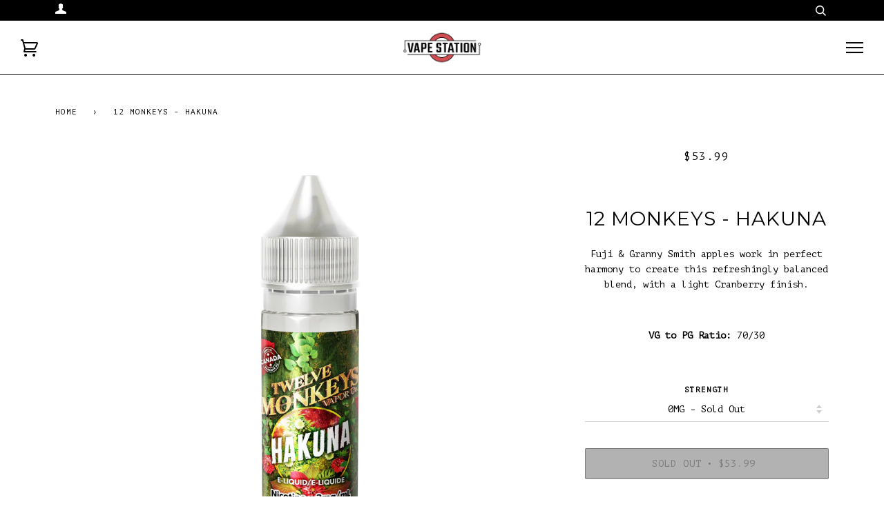

--- FILE ---
content_type: text/html; charset=utf-8
request_url: https://vapestation.ca/products/12-monkeys-hakuna
body_size: 17597
content:
<!doctype html>
<!--[if lt IE 7]><html class="no-js lt-ie9 lt-ie8 lt-ie7" lang="en"> <![endif]-->
<!--[if IE 7]><html class="no-js lt-ie9 lt-ie8" lang="en"> <![endif]-->
<!--[if IE 8]><html class="no-js lt-ie9" lang="en"> <![endif]-->
<!--[if IE 9 ]><html class="ie9 no-js"> <![endif]-->
<!--[if (gt IE 9)|!(IE)]><!--> <html class="no-js"> <!--<![endif]-->
<head>

  <!-- ======================= Pipeline Theme V3.0 ========================= -->
  <meta charset="utf-8">
  <meta http-equiv="X-UA-Compatible" content="IE=edge,chrome=1">

  
    <link rel="shortcut icon" href="//vapestation.ca/cdn/shop/files/dsa_32x32.png?v=1613635758" type="image/png">
  

  <!-- Title and description ================================================ -->
  <title>
  12 MONKEYS - HAKUNA &ndash; Vape Station
  </title>

  
  <meta name="description" content="Fuji &amp;amp; Granny Smith apples work in perfect harmony to create this refreshingly balanced blend, with a light Cranberry finish.   VG to PG Ratio: 70/30  ">
  

  <!-- Product meta ========================================================= -->
  <!-- /snippets/social-meta-tags.liquid -->


  <meta property="og:type" content="product">
  <meta property="og:title" content="12 MONKEYS - HAKUNA">
  
  <meta property="og:image" content="http://vapestation.ca/cdn/shop/products/12MHakuna60ml_grande.png?v=1637695685">
  <meta property="og:image:secure_url" content="https://vapestation.ca/cdn/shop/products/12MHakuna60ml_grande.png?v=1637695685">
  
  <meta property="og:price:amount" content="53.99">
  <meta property="og:price:currency" content="CAD">


  <meta property="og:description" content="Fuji &amp;amp; Granny Smith apples work in perfect harmony to create this refreshingly balanced blend, with a light Cranberry finish.   VG to PG Ratio: 70/30  ">

  <meta property="og:url" content="https://vapestation.ca/products/12-monkeys-hakuna">
  <meta property="og:site_name" content="Vape Station">







  <meta name="twitter:card" content="product">
  <meta name="twitter:title" content="12 MONKEYS - HAKUNA">
  <meta name="twitter:description" content="Fuji &amp;amp; Granny Smith apples work in perfect harmony to create this refreshingly balanced blend, with a light Cranberry finish.
 
VG to PG Ratio: 70/30
 ">
  <meta name="twitter:image" content="https://vapestation.ca/cdn/shop/products/12MHakuna60ml_medium.png?v=1637695685">
  <meta name="twitter:image:width" content="240">
  <meta name="twitter:image:height" content="240">
  <meta name="twitter:label1" content="Price">
  
  <meta name="twitter:data1" content="$53.99 CAD">
  
  <meta name="twitter:label2" content="Brand">
  <meta name="twitter:data2" content="12 Monkeys Freebase">
  



  <!-- Helpers ============================================================== -->
  <link rel="canonical" href="https://vapestation.ca/products/12-monkeys-hakuna">
  <meta name="viewport" content="width=device-width,initial-scale=1">
  <meta name="theme-color" content="#000000">

  <!-- CSS ================================================================== -->
  <link href="//vapestation.ca/cdn/shop/t/3/assets/style.scss.css?v=164167849159062098401729027185" rel="stylesheet" type="text/css" media="all" />

  <!-- Modernizr ============================================================ -->
  <script src="//vapestation.ca/cdn/shop/t/3/assets/modernizr.min.js?v=137617515274177302221554032545" type="text/javascript"></script>

  <!-- jQuery v2.2.3 ======================================================== -->
  <script src="//vapestation.ca/cdn/shop/t/3/assets/jquery.min.js?v=58211863146907186831554032544" type="text/javascript"></script>

  <!-- /snippets/oldIE-js.liquid -->


<!--[if lt IE 9]>
<script src="//cdnjs.cloudflare.com/ajax/libs/html5shiv/3.7.2/html5shiv.min.js" type="text/javascript"></script>
<script src="//vapestation.ca/cdn/shop/t/3/assets/respond.min.js?v=52248677837542619231554032545" type="text/javascript"></script>
<script src="//vapestation.ca/cdn/shop/t/3/assets/background_size_emu.js?v=20512233629963367491554032543" type="text/javascript"></script>
<link href="//vapestation.ca/cdn/shop/t/3/assets/respond-proxy.html" id="respond-proxy" rel="respond-proxy" />
<link href="//vapestation.ca/search?q=a17bfaf0eda6ce32c790520b3e528dc1" id="respond-redirect" rel="respond-redirect" />
<script src="//vapestation.ca/search?q=a17bfaf0eda6ce32c790520b3e528dc1" type="text/javascript"></script>
<![endif]-->



  <script>
    var theme = {
      strings: {
        addToCart: "Add to Cart",
        soldOut: "Sold Out",
        unavailable: "Unavailable"
      },
      moneyFormat: "${{amount}}"
    }
  </script>

  
  

  <!-- /snippets/fonts.liquid -->

<script src="//vapestation.ca/cdn/shop/t/3/assets/webfont.js?v=30949158316048555571554032546" type="text/javascript"></script>
<script type="text/javascript">
  WebFont.load({
    google: {
      families:
        
        
        ["PT+Mono:400,400italic,700,700italic:latin","Montserrat:400:latin"]
    },
    timeout: 5000
  });
</script>



  <!-- Header hook for plugins ============================================== -->
  <script>window.performance && window.performance.mark && window.performance.mark('shopify.content_for_header.start');</script><meta id="shopify-digital-wallet" name="shopify-digital-wallet" content="/7400357943/digital_wallets/dialog">
<link rel="alternate" type="application/json+oembed" href="https://vapestation.ca/products/12-monkeys-hakuna.oembed">
<script async="async" src="/checkouts/internal/preloads.js?locale=en-CA"></script>
<script id="shopify-features" type="application/json">{"accessToken":"d7b0c381dcf51e10e05304f0a585ed5e","betas":["rich-media-storefront-analytics"],"domain":"vapestation.ca","predictiveSearch":true,"shopId":7400357943,"locale":"en"}</script>
<script>var Shopify = Shopify || {};
Shopify.shop = "vapestations.myshopify.com";
Shopify.locale = "en";
Shopify.currency = {"active":"CAD","rate":"1.0"};
Shopify.country = "CA";
Shopify.theme = {"name":"pipeline","id":34812985399,"schema_name":"Pipeline","schema_version":"3.0","theme_store_id":null,"role":"main"};
Shopify.theme.handle = "null";
Shopify.theme.style = {"id":null,"handle":null};
Shopify.cdnHost = "vapestation.ca/cdn";
Shopify.routes = Shopify.routes || {};
Shopify.routes.root = "/";</script>
<script type="module">!function(o){(o.Shopify=o.Shopify||{}).modules=!0}(window);</script>
<script>!function(o){function n(){var o=[];function n(){o.push(Array.prototype.slice.apply(arguments))}return n.q=o,n}var t=o.Shopify=o.Shopify||{};t.loadFeatures=n(),t.autoloadFeatures=n()}(window);</script>
<script id="shop-js-analytics" type="application/json">{"pageType":"product"}</script>
<script defer="defer" async type="module" src="//vapestation.ca/cdn/shopifycloud/shop-js/modules/v2/client.init-shop-cart-sync_BT-GjEfc.en.esm.js"></script>
<script defer="defer" async type="module" src="//vapestation.ca/cdn/shopifycloud/shop-js/modules/v2/chunk.common_D58fp_Oc.esm.js"></script>
<script defer="defer" async type="module" src="//vapestation.ca/cdn/shopifycloud/shop-js/modules/v2/chunk.modal_xMitdFEc.esm.js"></script>
<script type="module">
  await import("//vapestation.ca/cdn/shopifycloud/shop-js/modules/v2/client.init-shop-cart-sync_BT-GjEfc.en.esm.js");
await import("//vapestation.ca/cdn/shopifycloud/shop-js/modules/v2/chunk.common_D58fp_Oc.esm.js");
await import("//vapestation.ca/cdn/shopifycloud/shop-js/modules/v2/chunk.modal_xMitdFEc.esm.js");

  window.Shopify.SignInWithShop?.initShopCartSync?.({"fedCMEnabled":true,"windoidEnabled":true});

</script>
<script>(function() {
  var isLoaded = false;
  function asyncLoad() {
    if (isLoaded) return;
    isLoaded = true;
    var urls = ["\/\/shopify.privy.com\/widget.js?shop=vapestations.myshopify.com"];
    for (var i = 0; i < urls.length; i++) {
      var s = document.createElement('script');
      s.type = 'text/javascript';
      s.async = true;
      s.src = urls[i];
      var x = document.getElementsByTagName('script')[0];
      x.parentNode.insertBefore(s, x);
    }
  };
  if(window.attachEvent) {
    window.attachEvent('onload', asyncLoad);
  } else {
    window.addEventListener('load', asyncLoad, false);
  }
})();</script>
<script id="__st">var __st={"a":7400357943,"offset":-18000,"reqid":"2551ba28-14a0-46b6-b85e-bb1ae6c7ff2e-1769043926","pageurl":"vapestation.ca\/products\/12-monkeys-hakuna","u":"b6d573eeab8e","p":"product","rtyp":"product","rid":6616522620983};</script>
<script>window.ShopifyPaypalV4VisibilityTracking = true;</script>
<script id="captcha-bootstrap">!function(){'use strict';const t='contact',e='account',n='new_comment',o=[[t,t],['blogs',n],['comments',n],[t,'customer']],c=[[e,'customer_login'],[e,'guest_login'],[e,'recover_customer_password'],[e,'create_customer']],r=t=>t.map((([t,e])=>`form[action*='/${t}']:not([data-nocaptcha='true']) input[name='form_type'][value='${e}']`)).join(','),a=t=>()=>t?[...document.querySelectorAll(t)].map((t=>t.form)):[];function s(){const t=[...o],e=r(t);return a(e)}const i='password',u='form_key',d=['recaptcha-v3-token','g-recaptcha-response','h-captcha-response',i],f=()=>{try{return window.sessionStorage}catch{return}},m='__shopify_v',_=t=>t.elements[u];function p(t,e,n=!1){try{const o=window.sessionStorage,c=JSON.parse(o.getItem(e)),{data:r}=function(t){const{data:e,action:n}=t;return t[m]||n?{data:e,action:n}:{data:t,action:n}}(c);for(const[e,n]of Object.entries(r))t.elements[e]&&(t.elements[e].value=n);n&&o.removeItem(e)}catch(o){console.error('form repopulation failed',{error:o})}}const l='form_type',E='cptcha';function T(t){t.dataset[E]=!0}const w=window,h=w.document,L='Shopify',v='ce_forms',y='captcha';let A=!1;((t,e)=>{const n=(g='f06e6c50-85a8-45c8-87d0-21a2b65856fe',I='https://cdn.shopify.com/shopifycloud/storefront-forms-hcaptcha/ce_storefront_forms_captcha_hcaptcha.v1.5.2.iife.js',D={infoText:'Protected by hCaptcha',privacyText:'Privacy',termsText:'Terms'},(t,e,n)=>{const o=w[L][v],c=o.bindForm;if(c)return c(t,g,e,D).then(n);var r;o.q.push([[t,g,e,D],n]),r=I,A||(h.body.append(Object.assign(h.createElement('script'),{id:'captcha-provider',async:!0,src:r})),A=!0)});var g,I,D;w[L]=w[L]||{},w[L][v]=w[L][v]||{},w[L][v].q=[],w[L][y]=w[L][y]||{},w[L][y].protect=function(t,e){n(t,void 0,e),T(t)},Object.freeze(w[L][y]),function(t,e,n,w,h,L){const[v,y,A,g]=function(t,e,n){const i=e?o:[],u=t?c:[],d=[...i,...u],f=r(d),m=r(i),_=r(d.filter((([t,e])=>n.includes(e))));return[a(f),a(m),a(_),s()]}(w,h,L),I=t=>{const e=t.target;return e instanceof HTMLFormElement?e:e&&e.form},D=t=>v().includes(t);t.addEventListener('submit',(t=>{const e=I(t);if(!e)return;const n=D(e)&&!e.dataset.hcaptchaBound&&!e.dataset.recaptchaBound,o=_(e),c=g().includes(e)&&(!o||!o.value);(n||c)&&t.preventDefault(),c&&!n&&(function(t){try{if(!f())return;!function(t){const e=f();if(!e)return;const n=_(t);if(!n)return;const o=n.value;o&&e.removeItem(o)}(t);const e=Array.from(Array(32),(()=>Math.random().toString(36)[2])).join('');!function(t,e){_(t)||t.append(Object.assign(document.createElement('input'),{type:'hidden',name:u})),t.elements[u].value=e}(t,e),function(t,e){const n=f();if(!n)return;const o=[...t.querySelectorAll(`input[type='${i}']`)].map((({name:t})=>t)),c=[...d,...o],r={};for(const[a,s]of new FormData(t).entries())c.includes(a)||(r[a]=s);n.setItem(e,JSON.stringify({[m]:1,action:t.action,data:r}))}(t,e)}catch(e){console.error('failed to persist form',e)}}(e),e.submit())}));const S=(t,e)=>{t&&!t.dataset[E]&&(n(t,e.some((e=>e===t))),T(t))};for(const o of['focusin','change'])t.addEventListener(o,(t=>{const e=I(t);D(e)&&S(e,y())}));const B=e.get('form_key'),M=e.get(l),P=B&&M;t.addEventListener('DOMContentLoaded',(()=>{const t=y();if(P)for(const e of t)e.elements[l].value===M&&p(e,B);[...new Set([...A(),...v().filter((t=>'true'===t.dataset.shopifyCaptcha))])].forEach((e=>S(e,t)))}))}(h,new URLSearchParams(w.location.search),n,t,e,['guest_login'])})(!0,!0)}();</script>
<script integrity="sha256-4kQ18oKyAcykRKYeNunJcIwy7WH5gtpwJnB7kiuLZ1E=" data-source-attribution="shopify.loadfeatures" defer="defer" src="//vapestation.ca/cdn/shopifycloud/storefront/assets/storefront/load_feature-a0a9edcb.js" crossorigin="anonymous"></script>
<script data-source-attribution="shopify.dynamic_checkout.dynamic.init">var Shopify=Shopify||{};Shopify.PaymentButton=Shopify.PaymentButton||{isStorefrontPortableWallets:!0,init:function(){window.Shopify.PaymentButton.init=function(){};var t=document.createElement("script");t.src="https://vapestation.ca/cdn/shopifycloud/portable-wallets/latest/portable-wallets.en.js",t.type="module",document.head.appendChild(t)}};
</script>
<script data-source-attribution="shopify.dynamic_checkout.buyer_consent">
  function portableWalletsHideBuyerConsent(e){var t=document.getElementById("shopify-buyer-consent"),n=document.getElementById("shopify-subscription-policy-button");t&&n&&(t.classList.add("hidden"),t.setAttribute("aria-hidden","true"),n.removeEventListener("click",e))}function portableWalletsShowBuyerConsent(e){var t=document.getElementById("shopify-buyer-consent"),n=document.getElementById("shopify-subscription-policy-button");t&&n&&(t.classList.remove("hidden"),t.removeAttribute("aria-hidden"),n.addEventListener("click",e))}window.Shopify?.PaymentButton&&(window.Shopify.PaymentButton.hideBuyerConsent=portableWalletsHideBuyerConsent,window.Shopify.PaymentButton.showBuyerConsent=portableWalletsShowBuyerConsent);
</script>
<script data-source-attribution="shopify.dynamic_checkout.cart.bootstrap">document.addEventListener("DOMContentLoaded",(function(){function t(){return document.querySelector("shopify-accelerated-checkout-cart, shopify-accelerated-checkout")}if(t())Shopify.PaymentButton.init();else{new MutationObserver((function(e,n){t()&&(Shopify.PaymentButton.init(),n.disconnect())})).observe(document.body,{childList:!0,subtree:!0})}}));
</script>

<script>window.performance && window.performance.mark && window.performance.mark('shopify.content_for_header.end');</script>
<link href="https://monorail-edge.shopifysvc.com" rel="dns-prefetch">
<script>(function(){if ("sendBeacon" in navigator && "performance" in window) {try {var session_token_from_headers = performance.getEntriesByType('navigation')[0].serverTiming.find(x => x.name == '_s').description;} catch {var session_token_from_headers = undefined;}var session_cookie_matches = document.cookie.match(/_shopify_s=([^;]*)/);var session_token_from_cookie = session_cookie_matches && session_cookie_matches.length === 2 ? session_cookie_matches[1] : "";var session_token = session_token_from_headers || session_token_from_cookie || "";function handle_abandonment_event(e) {var entries = performance.getEntries().filter(function(entry) {return /monorail-edge.shopifysvc.com/.test(entry.name);});if (!window.abandonment_tracked && entries.length === 0) {window.abandonment_tracked = true;var currentMs = Date.now();var navigation_start = performance.timing.navigationStart;var payload = {shop_id: 7400357943,url: window.location.href,navigation_start,duration: currentMs - navigation_start,session_token,page_type: "product"};window.navigator.sendBeacon("https://monorail-edge.shopifysvc.com/v1/produce", JSON.stringify({schema_id: "online_store_buyer_site_abandonment/1.1",payload: payload,metadata: {event_created_at_ms: currentMs,event_sent_at_ms: currentMs}}));}}window.addEventListener('pagehide', handle_abandonment_event);}}());</script>
<script id="web-pixels-manager-setup">(function e(e,d,r,n,o){if(void 0===o&&(o={}),!Boolean(null===(a=null===(i=window.Shopify)||void 0===i?void 0:i.analytics)||void 0===a?void 0:a.replayQueue)){var i,a;window.Shopify=window.Shopify||{};var t=window.Shopify;t.analytics=t.analytics||{};var s=t.analytics;s.replayQueue=[],s.publish=function(e,d,r){return s.replayQueue.push([e,d,r]),!0};try{self.performance.mark("wpm:start")}catch(e){}var l=function(){var e={modern:/Edge?\/(1{2}[4-9]|1[2-9]\d|[2-9]\d{2}|\d{4,})\.\d+(\.\d+|)|Firefox\/(1{2}[4-9]|1[2-9]\d|[2-9]\d{2}|\d{4,})\.\d+(\.\d+|)|Chrom(ium|e)\/(9{2}|\d{3,})\.\d+(\.\d+|)|(Maci|X1{2}).+ Version\/(15\.\d+|(1[6-9]|[2-9]\d|\d{3,})\.\d+)([,.]\d+|)( \(\w+\)|)( Mobile\/\w+|) Safari\/|Chrome.+OPR\/(9{2}|\d{3,})\.\d+\.\d+|(CPU[ +]OS|iPhone[ +]OS|CPU[ +]iPhone|CPU IPhone OS|CPU iPad OS)[ +]+(15[._]\d+|(1[6-9]|[2-9]\d|\d{3,})[._]\d+)([._]\d+|)|Android:?[ /-](13[3-9]|1[4-9]\d|[2-9]\d{2}|\d{4,})(\.\d+|)(\.\d+|)|Android.+Firefox\/(13[5-9]|1[4-9]\d|[2-9]\d{2}|\d{4,})\.\d+(\.\d+|)|Android.+Chrom(ium|e)\/(13[3-9]|1[4-9]\d|[2-9]\d{2}|\d{4,})\.\d+(\.\d+|)|SamsungBrowser\/([2-9]\d|\d{3,})\.\d+/,legacy:/Edge?\/(1[6-9]|[2-9]\d|\d{3,})\.\d+(\.\d+|)|Firefox\/(5[4-9]|[6-9]\d|\d{3,})\.\d+(\.\d+|)|Chrom(ium|e)\/(5[1-9]|[6-9]\d|\d{3,})\.\d+(\.\d+|)([\d.]+$|.*Safari\/(?![\d.]+ Edge\/[\d.]+$))|(Maci|X1{2}).+ Version\/(10\.\d+|(1[1-9]|[2-9]\d|\d{3,})\.\d+)([,.]\d+|)( \(\w+\)|)( Mobile\/\w+|) Safari\/|Chrome.+OPR\/(3[89]|[4-9]\d|\d{3,})\.\d+\.\d+|(CPU[ +]OS|iPhone[ +]OS|CPU[ +]iPhone|CPU IPhone OS|CPU iPad OS)[ +]+(10[._]\d+|(1[1-9]|[2-9]\d|\d{3,})[._]\d+)([._]\d+|)|Android:?[ /-](13[3-9]|1[4-9]\d|[2-9]\d{2}|\d{4,})(\.\d+|)(\.\d+|)|Mobile Safari.+OPR\/([89]\d|\d{3,})\.\d+\.\d+|Android.+Firefox\/(13[5-9]|1[4-9]\d|[2-9]\d{2}|\d{4,})\.\d+(\.\d+|)|Android.+Chrom(ium|e)\/(13[3-9]|1[4-9]\d|[2-9]\d{2}|\d{4,})\.\d+(\.\d+|)|Android.+(UC? ?Browser|UCWEB|U3)[ /]?(15\.([5-9]|\d{2,})|(1[6-9]|[2-9]\d|\d{3,})\.\d+)\.\d+|SamsungBrowser\/(5\.\d+|([6-9]|\d{2,})\.\d+)|Android.+MQ{2}Browser\/(14(\.(9|\d{2,})|)|(1[5-9]|[2-9]\d|\d{3,})(\.\d+|))(\.\d+|)|K[Aa][Ii]OS\/(3\.\d+|([4-9]|\d{2,})\.\d+)(\.\d+|)/},d=e.modern,r=e.legacy,n=navigator.userAgent;return n.match(d)?"modern":n.match(r)?"legacy":"unknown"}(),u="modern"===l?"modern":"legacy",c=(null!=n?n:{modern:"",legacy:""})[u],f=function(e){return[e.baseUrl,"/wpm","/b",e.hashVersion,"modern"===e.buildTarget?"m":"l",".js"].join("")}({baseUrl:d,hashVersion:r,buildTarget:u}),m=function(e){var d=e.version,r=e.bundleTarget,n=e.surface,o=e.pageUrl,i=e.monorailEndpoint;return{emit:function(e){var a=e.status,t=e.errorMsg,s=(new Date).getTime(),l=JSON.stringify({metadata:{event_sent_at_ms:s},events:[{schema_id:"web_pixels_manager_load/3.1",payload:{version:d,bundle_target:r,page_url:o,status:a,surface:n,error_msg:t},metadata:{event_created_at_ms:s}}]});if(!i)return console&&console.warn&&console.warn("[Web Pixels Manager] No Monorail endpoint provided, skipping logging."),!1;try{return self.navigator.sendBeacon.bind(self.navigator)(i,l)}catch(e){}var u=new XMLHttpRequest;try{return u.open("POST",i,!0),u.setRequestHeader("Content-Type","text/plain"),u.send(l),!0}catch(e){return console&&console.warn&&console.warn("[Web Pixels Manager] Got an unhandled error while logging to Monorail."),!1}}}}({version:r,bundleTarget:l,surface:e.surface,pageUrl:self.location.href,monorailEndpoint:e.monorailEndpoint});try{o.browserTarget=l,function(e){var d=e.src,r=e.async,n=void 0===r||r,o=e.onload,i=e.onerror,a=e.sri,t=e.scriptDataAttributes,s=void 0===t?{}:t,l=document.createElement("script"),u=document.querySelector("head"),c=document.querySelector("body");if(l.async=n,l.src=d,a&&(l.integrity=a,l.crossOrigin="anonymous"),s)for(var f in s)if(Object.prototype.hasOwnProperty.call(s,f))try{l.dataset[f]=s[f]}catch(e){}if(o&&l.addEventListener("load",o),i&&l.addEventListener("error",i),u)u.appendChild(l);else{if(!c)throw new Error("Did not find a head or body element to append the script");c.appendChild(l)}}({src:f,async:!0,onload:function(){if(!function(){var e,d;return Boolean(null===(d=null===(e=window.Shopify)||void 0===e?void 0:e.analytics)||void 0===d?void 0:d.initialized)}()){var d=window.webPixelsManager.init(e)||void 0;if(d){var r=window.Shopify.analytics;r.replayQueue.forEach((function(e){var r=e[0],n=e[1],o=e[2];d.publishCustomEvent(r,n,o)})),r.replayQueue=[],r.publish=d.publishCustomEvent,r.visitor=d.visitor,r.initialized=!0}}},onerror:function(){return m.emit({status:"failed",errorMsg:"".concat(f," has failed to load")})},sri:function(e){var d=/^sha384-[A-Za-z0-9+/=]+$/;return"string"==typeof e&&d.test(e)}(c)?c:"",scriptDataAttributes:o}),m.emit({status:"loading"})}catch(e){m.emit({status:"failed",errorMsg:(null==e?void 0:e.message)||"Unknown error"})}}})({shopId: 7400357943,storefrontBaseUrl: "https://vapestation.ca",extensionsBaseUrl: "https://extensions.shopifycdn.com/cdn/shopifycloud/web-pixels-manager",monorailEndpoint: "https://monorail-edge.shopifysvc.com/unstable/produce_batch",surface: "storefront-renderer",enabledBetaFlags: ["2dca8a86"],webPixelsConfigList: [{"id":"39518263","eventPayloadVersion":"v1","runtimeContext":"LAX","scriptVersion":"1","type":"CUSTOM","privacyPurposes":["MARKETING"],"name":"Meta pixel (migrated)"},{"id":"81985591","eventPayloadVersion":"v1","runtimeContext":"LAX","scriptVersion":"1","type":"CUSTOM","privacyPurposes":["ANALYTICS"],"name":"Google Analytics tag (migrated)"},{"id":"shopify-app-pixel","configuration":"{}","eventPayloadVersion":"v1","runtimeContext":"STRICT","scriptVersion":"0450","apiClientId":"shopify-pixel","type":"APP","privacyPurposes":["ANALYTICS","MARKETING"]},{"id":"shopify-custom-pixel","eventPayloadVersion":"v1","runtimeContext":"LAX","scriptVersion":"0450","apiClientId":"shopify-pixel","type":"CUSTOM","privacyPurposes":["ANALYTICS","MARKETING"]}],isMerchantRequest: false,initData: {"shop":{"name":"Vape Station","paymentSettings":{"currencyCode":"CAD"},"myshopifyDomain":"vapestations.myshopify.com","countryCode":"CA","storefrontUrl":"https:\/\/vapestation.ca"},"customer":null,"cart":null,"checkout":null,"productVariants":[{"price":{"amount":53.99,"currencyCode":"CAD"},"product":{"title":"12 MONKEYS - HAKUNA","vendor":"12 Monkeys Freebase","id":"6616522620983","untranslatedTitle":"12 MONKEYS - HAKUNA","url":"\/products\/12-monkeys-hakuna","type":"Ejuice"},"id":"39560679981111","image":{"src":"\/\/vapestation.ca\/cdn\/shop\/products\/12MHakuna60ml.png?v=1637695685"},"sku":"","title":"0MG","untranslatedTitle":"0MG"},{"price":{"amount":53.99,"currencyCode":"CAD"},"product":{"title":"12 MONKEYS - HAKUNA","vendor":"12 Monkeys Freebase","id":"6616522620983","untranslatedTitle":"12 MONKEYS - HAKUNA","url":"\/products\/12-monkeys-hakuna","type":"Ejuice"},"id":"39560680013879","image":{"src":"\/\/vapestation.ca\/cdn\/shop\/products\/12MHakuna60ml.png?v=1637695685"},"sku":"","title":"3MG","untranslatedTitle":"3MG"},{"price":{"amount":53.99,"currencyCode":"CAD"},"product":{"title":"12 MONKEYS - HAKUNA","vendor":"12 Monkeys Freebase","id":"6616522620983","untranslatedTitle":"12 MONKEYS - HAKUNA","url":"\/products\/12-monkeys-hakuna","type":"Ejuice"},"id":"39560680046647","image":{"src":"\/\/vapestation.ca\/cdn\/shop\/products\/12MHakuna60ml.png?v=1637695685"},"sku":"","title":"6MG","untranslatedTitle":"6MG"}],"purchasingCompany":null},},"https://vapestation.ca/cdn","fcfee988w5aeb613cpc8e4bc33m6693e112",{"modern":"","legacy":""},{"shopId":"7400357943","storefrontBaseUrl":"https:\/\/vapestation.ca","extensionBaseUrl":"https:\/\/extensions.shopifycdn.com\/cdn\/shopifycloud\/web-pixels-manager","surface":"storefront-renderer","enabledBetaFlags":"[\"2dca8a86\"]","isMerchantRequest":"false","hashVersion":"fcfee988w5aeb613cpc8e4bc33m6693e112","publish":"custom","events":"[[\"page_viewed\",{}],[\"product_viewed\",{\"productVariant\":{\"price\":{\"amount\":53.99,\"currencyCode\":\"CAD\"},\"product\":{\"title\":\"12 MONKEYS - HAKUNA\",\"vendor\":\"12 Monkeys Freebase\",\"id\":\"6616522620983\",\"untranslatedTitle\":\"12 MONKEYS - HAKUNA\",\"url\":\"\/products\/12-monkeys-hakuna\",\"type\":\"Ejuice\"},\"id\":\"39560679981111\",\"image\":{\"src\":\"\/\/vapestation.ca\/cdn\/shop\/products\/12MHakuna60ml.png?v=1637695685\"},\"sku\":\"\",\"title\":\"0MG\",\"untranslatedTitle\":\"0MG\"}}]]"});</script><script>
  window.ShopifyAnalytics = window.ShopifyAnalytics || {};
  window.ShopifyAnalytics.meta = window.ShopifyAnalytics.meta || {};
  window.ShopifyAnalytics.meta.currency = 'CAD';
  var meta = {"product":{"id":6616522620983,"gid":"gid:\/\/shopify\/Product\/6616522620983","vendor":"12 Monkeys Freebase","type":"Ejuice","handle":"12-monkeys-hakuna","variants":[{"id":39560679981111,"price":5399,"name":"12 MONKEYS - HAKUNA - 0MG","public_title":"0MG","sku":""},{"id":39560680013879,"price":5399,"name":"12 MONKEYS - HAKUNA - 3MG","public_title":"3MG","sku":""},{"id":39560680046647,"price":5399,"name":"12 MONKEYS - HAKUNA - 6MG","public_title":"6MG","sku":""}],"remote":false},"page":{"pageType":"product","resourceType":"product","resourceId":6616522620983,"requestId":"2551ba28-14a0-46b6-b85e-bb1ae6c7ff2e-1769043926"}};
  for (var attr in meta) {
    window.ShopifyAnalytics.meta[attr] = meta[attr];
  }
</script>
<script class="analytics">
  (function () {
    var customDocumentWrite = function(content) {
      var jquery = null;

      if (window.jQuery) {
        jquery = window.jQuery;
      } else if (window.Checkout && window.Checkout.$) {
        jquery = window.Checkout.$;
      }

      if (jquery) {
        jquery('body').append(content);
      }
    };

    var hasLoggedConversion = function(token) {
      if (token) {
        return document.cookie.indexOf('loggedConversion=' + token) !== -1;
      }
      return false;
    }

    var setCookieIfConversion = function(token) {
      if (token) {
        var twoMonthsFromNow = new Date(Date.now());
        twoMonthsFromNow.setMonth(twoMonthsFromNow.getMonth() + 2);

        document.cookie = 'loggedConversion=' + token + '; expires=' + twoMonthsFromNow;
      }
    }

    var trekkie = window.ShopifyAnalytics.lib = window.trekkie = window.trekkie || [];
    if (trekkie.integrations) {
      return;
    }
    trekkie.methods = [
      'identify',
      'page',
      'ready',
      'track',
      'trackForm',
      'trackLink'
    ];
    trekkie.factory = function(method) {
      return function() {
        var args = Array.prototype.slice.call(arguments);
        args.unshift(method);
        trekkie.push(args);
        return trekkie;
      };
    };
    for (var i = 0; i < trekkie.methods.length; i++) {
      var key = trekkie.methods[i];
      trekkie[key] = trekkie.factory(key);
    }
    trekkie.load = function(config) {
      trekkie.config = config || {};
      trekkie.config.initialDocumentCookie = document.cookie;
      var first = document.getElementsByTagName('script')[0];
      var script = document.createElement('script');
      script.type = 'text/javascript';
      script.onerror = function(e) {
        var scriptFallback = document.createElement('script');
        scriptFallback.type = 'text/javascript';
        scriptFallback.onerror = function(error) {
                var Monorail = {
      produce: function produce(monorailDomain, schemaId, payload) {
        var currentMs = new Date().getTime();
        var event = {
          schema_id: schemaId,
          payload: payload,
          metadata: {
            event_created_at_ms: currentMs,
            event_sent_at_ms: currentMs
          }
        };
        return Monorail.sendRequest("https://" + monorailDomain + "/v1/produce", JSON.stringify(event));
      },
      sendRequest: function sendRequest(endpointUrl, payload) {
        // Try the sendBeacon API
        if (window && window.navigator && typeof window.navigator.sendBeacon === 'function' && typeof window.Blob === 'function' && !Monorail.isIos12()) {
          var blobData = new window.Blob([payload], {
            type: 'text/plain'
          });

          if (window.navigator.sendBeacon(endpointUrl, blobData)) {
            return true;
          } // sendBeacon was not successful

        } // XHR beacon

        var xhr = new XMLHttpRequest();

        try {
          xhr.open('POST', endpointUrl);
          xhr.setRequestHeader('Content-Type', 'text/plain');
          xhr.send(payload);
        } catch (e) {
          console.log(e);
        }

        return false;
      },
      isIos12: function isIos12() {
        return window.navigator.userAgent.lastIndexOf('iPhone; CPU iPhone OS 12_') !== -1 || window.navigator.userAgent.lastIndexOf('iPad; CPU OS 12_') !== -1;
      }
    };
    Monorail.produce('monorail-edge.shopifysvc.com',
      'trekkie_storefront_load_errors/1.1',
      {shop_id: 7400357943,
      theme_id: 34812985399,
      app_name: "storefront",
      context_url: window.location.href,
      source_url: "//vapestation.ca/cdn/s/trekkie.storefront.9615f8e10e499e09ff0451d383e936edfcfbbf47.min.js"});

        };
        scriptFallback.async = true;
        scriptFallback.src = '//vapestation.ca/cdn/s/trekkie.storefront.9615f8e10e499e09ff0451d383e936edfcfbbf47.min.js';
        first.parentNode.insertBefore(scriptFallback, first);
      };
      script.async = true;
      script.src = '//vapestation.ca/cdn/s/trekkie.storefront.9615f8e10e499e09ff0451d383e936edfcfbbf47.min.js';
      first.parentNode.insertBefore(script, first);
    };
    trekkie.load(
      {"Trekkie":{"appName":"storefront","development":false,"defaultAttributes":{"shopId":7400357943,"isMerchantRequest":null,"themeId":34812985399,"themeCityHash":"11683773064379990874","contentLanguage":"en","currency":"CAD","eventMetadataId":"79f132fe-16e8-4626-b02e-4b869f472e66"},"isServerSideCookieWritingEnabled":true,"monorailRegion":"shop_domain","enabledBetaFlags":["65f19447"]},"Session Attribution":{},"S2S":{"facebookCapiEnabled":false,"source":"trekkie-storefront-renderer","apiClientId":580111}}
    );

    var loaded = false;
    trekkie.ready(function() {
      if (loaded) return;
      loaded = true;

      window.ShopifyAnalytics.lib = window.trekkie;

      var originalDocumentWrite = document.write;
      document.write = customDocumentWrite;
      try { window.ShopifyAnalytics.merchantGoogleAnalytics.call(this); } catch(error) {};
      document.write = originalDocumentWrite;

      window.ShopifyAnalytics.lib.page(null,{"pageType":"product","resourceType":"product","resourceId":6616522620983,"requestId":"2551ba28-14a0-46b6-b85e-bb1ae6c7ff2e-1769043926","shopifyEmitted":true});

      var match = window.location.pathname.match(/checkouts\/(.+)\/(thank_you|post_purchase)/)
      var token = match? match[1]: undefined;
      if (!hasLoggedConversion(token)) {
        setCookieIfConversion(token);
        window.ShopifyAnalytics.lib.track("Viewed Product",{"currency":"CAD","variantId":39560679981111,"productId":6616522620983,"productGid":"gid:\/\/shopify\/Product\/6616522620983","name":"12 MONKEYS - HAKUNA - 0MG","price":"53.99","sku":"","brand":"12 Monkeys Freebase","variant":"0MG","category":"Ejuice","nonInteraction":true,"remote":false},undefined,undefined,{"shopifyEmitted":true});
      window.ShopifyAnalytics.lib.track("monorail:\/\/trekkie_storefront_viewed_product\/1.1",{"currency":"CAD","variantId":39560679981111,"productId":6616522620983,"productGid":"gid:\/\/shopify\/Product\/6616522620983","name":"12 MONKEYS - HAKUNA - 0MG","price":"53.99","sku":"","brand":"12 Monkeys Freebase","variant":"0MG","category":"Ejuice","nonInteraction":true,"remote":false,"referer":"https:\/\/vapestation.ca\/products\/12-monkeys-hakuna"});
      }
    });


        var eventsListenerScript = document.createElement('script');
        eventsListenerScript.async = true;
        eventsListenerScript.src = "//vapestation.ca/cdn/shopifycloud/storefront/assets/shop_events_listener-3da45d37.js";
        document.getElementsByTagName('head')[0].appendChild(eventsListenerScript);

})();</script>
  <script>
  if (!window.ga || (window.ga && typeof window.ga !== 'function')) {
    window.ga = function ga() {
      (window.ga.q = window.ga.q || []).push(arguments);
      if (window.Shopify && window.Shopify.analytics && typeof window.Shopify.analytics.publish === 'function') {
        window.Shopify.analytics.publish("ga_stub_called", {}, {sendTo: "google_osp_migration"});
      }
      console.error("Shopify's Google Analytics stub called with:", Array.from(arguments), "\nSee https://help.shopify.com/manual/promoting-marketing/pixels/pixel-migration#google for more information.");
    };
    if (window.Shopify && window.Shopify.analytics && typeof window.Shopify.analytics.publish === 'function') {
      window.Shopify.analytics.publish("ga_stub_initialized", {}, {sendTo: "google_osp_migration"});
    }
  }
</script>
<script
  defer
  src="https://vapestation.ca/cdn/shopifycloud/perf-kit/shopify-perf-kit-3.0.4.min.js"
  data-application="storefront-renderer"
  data-shop-id="7400357943"
  data-render-region="gcp-us-central1"
  data-page-type="product"
  data-theme-instance-id="34812985399"
  data-theme-name="Pipeline"
  data-theme-version="3.0"
  data-monorail-region="shop_domain"
  data-resource-timing-sampling-rate="10"
  data-shs="true"
  data-shs-beacon="true"
  data-shs-export-with-fetch="true"
  data-shs-logs-sample-rate="1"
  data-shs-beacon-endpoint="https://vapestation.ca/api/collect"
></script>
</head>

<body id="12-monkeys-hakuna" class="template-product" >

  <div id="shopify-section-header" class="shopify-section"><div class="header__wrapper" data-section-id="header" data-section-type="header">

  
  <div class="info-bar showMobile">
    <div class="wrapper text-center">

      
        <div class="header-account-link">
          <a href="/account"><img src="//vapestation.ca/cdn/shop/t/3/assets/account.svg?v=152161910560963363051554032995"></a>
        </div>
      

      

      
        <div class="header-search__wrapper">
          <div class="header-search">
            <form action="/search" method="get" class="input-group search" role="search">
              
              <input class="search-bar" type="search" name="q">
              <button type="submit" class="btn search-btn"></button>
            </form>
          </div>
        </div>
      

    </div>
  </div>
  

  <header class="site-header header--medium" role="banner">
    <div class="wrapper">
      <div class="nav--desktop">
        <div class="mobile-wrapper">
  <div class="header-cart__wrapper">
    <a href="/cart" class="CartToggle header-cart"></a>
    <span class="header-cart__bubble cartCount hidden-count"></span>
  </div>
  <div class="logo-wrapper logo-wrapper--image">
    
      <div class="h4 header-logo" itemscope itemtype="http://schema.org/Organization">
    
        
        <a href="/" itemprop="url">
          
          <img src="//vapestation.ca/cdn/shop/files/dsa_495x.png?v=1613635758"
          srcset="//vapestation.ca/cdn/shop/files/dsa_495x.png?v=1613635758 1x, //vapestation.ca/cdn/shop/files/dsa_495x@2x.png?v=1613635758 2x"
          alt="Vape Station Vape Shop, Scarborough & Markham Vape Shop"
          class="logo-image"
          itemprop="logo">
        </a>
      
    
      </div>
    
  </div>
  <a href class="menuToggle header-hamburger"></a>
</div>
<div class="header-menu nav-wrapper">
  
  <ul class="main-menu accessibleNav">
    
    
      









  <li class="child  kids-0">
    <a href="/" class="nav-link">HOME</a>
    
  </li>


    
      









  <li class="child  kids-0">
    <a href="/collections/disposables" class="nav-link">DISPOSABLE</a>
    
  </li>


    
      









  <li class="child  kids-0">
    <a href="/collections/closed-pod-systems" class="nav-link">CLOSED POD SYSTEMS</a>
    
  </li>


    
      









  <li class="child  kids-0">
    <a href="/collections/e-juice" class="nav-link">E-JUICE</a>
    
  </li>


    
      









  <li class="child  kids-0">
    <a href="/collections/salt-nic" class="nav-link">SALT NIC</a>
    
  </li>


    
      









  <li class="parent  kids-4">
    <a href="/collections/hardware" class="nav-link">DEVICES</a>
    
    <a href="#" class="nav-carat"><span class="plus">+</span><span class="minus">-</span></a>
      <div class="main-menu-dropdown">
        <ul>
        
          
          
            









  <li class="child  kids-0">
    <a href="/collections/starter-kits" class="nav-link">STARTER KITS</a>
    
  </li>


          
            









  <li class="child  kids-0">
    <a href="/collections/open-pod-system" class="nav-link">OPEN POD SYSTEM</a>
    
  </li>


          
            









  <li class="child  kids-0">
    <a href="/collections/closed-pod-systems" class="nav-link">CLOSED POD SYSTEM</a>
    
  </li>


          
            









  <li class="child  kids-0">
    <a href="/collections/mod" class="nav-link">MODS</a>
    
  </li>


          
          
        </ul>
      </div>
    
  </li>


    
      









  <li class="child  kids-0">
    <a href="/collections/coils" class="nav-link">COILS &amp; ACCESSORIES</a>
    
  </li>


    
      









  <li class="parent  kids-2">
    <a href="/collections/cannabis" class="nav-link">CANNABIS</a>
    
    <a href="#" class="nav-carat"><span class="plus">+</span><span class="minus">-</span></a>
      <div class="main-menu-dropdown">
        <ul>
        
          
          
            









  <li class="child  kids-0">
    <a href="/collections/dry-herb" class="nav-link">DRY HERB</a>
    
  </li>


          
            









  <li class="child  kids-0">
    <a href="/collections/wax-oil" class="nav-link">WAX &amp; OIL</a>
    
  </li>


          
          
        </ul>
      </div>
    
  </li>


    
      









  <li class="child  kids-0">
    <a href="/blogs/news" class="nav-link">BLOG</a>
    
  </li>


    
      









  <li class="child  kids-0">
    <a href="/pages/about-us" class="nav-link">ABOUT</a>
    
  </li>


    
      









  <li class="child  kids-0">
    <a href="/pages/contact-us" class="nav-link">CONTACT</a>
    
  </li>


    
    <li class="cart-text-link">
      <a href="/cart" class="CartToggle">
        Cart
        <span class="cartCost  hidden-count ">(<span class="money">$0.00</span>)</span>
      </a>
    </li>
  </ul>
</div>

      </div>
      <div class="nav--mobile">
        <div class="mobile-wrapper">
  <div class="header-cart__wrapper">
    <a href="/cart" class="CartToggle header-cart"></a>
    <span class="header-cart__bubble cartCount hidden-count"></span>
  </div>
  <div class="logo-wrapper logo-wrapper--image">
    
      <div class="h4 header-logo" itemscope itemtype="http://schema.org/Organization">
    
        
        <a href="/" itemprop="url">
          
          <img src="//vapestation.ca/cdn/shop/files/dsa_495x.png?v=1613635758"
          srcset="//vapestation.ca/cdn/shop/files/dsa_495x.png?v=1613635758 1x, //vapestation.ca/cdn/shop/files/dsa_495x@2x.png?v=1613635758 2x"
          alt="Vape Station Vape Shop, Scarborough & Markham Vape Shop"
          class="logo-image"
          itemprop="logo">
        </a>
      
    
      </div>
    
  </div>
  <a href class="menuToggle header-hamburger"></a>
</div>
<div class="header-menu nav-wrapper">
  
  <ul class="main-menu accessibleNav">
    
    
      









  <li class="child  kids-0">
    <a href="/" class="nav-link">HOME</a>
    
  </li>


    
      









  <li class="child  kids-0">
    <a href="/collections/disposables" class="nav-link">DISPOSABLE</a>
    
  </li>


    
      









  <li class="child  kids-0">
    <a href="/collections/closed-pod-systems" class="nav-link">CLOSED POD SYSTEMS</a>
    
  </li>


    
      









  <li class="child  kids-0">
    <a href="/collections/e-juice" class="nav-link">E-JUICE</a>
    
  </li>


    
      









  <li class="child  kids-0">
    <a href="/collections/salt-nic" class="nav-link">SALT NIC</a>
    
  </li>


    
      









  <li class="parent  kids-4">
    <a href="/collections/hardware" class="nav-link">DEVICES</a>
    
    <a href="#" class="nav-carat"><span class="plus">+</span><span class="minus">-</span></a>
      <div class="main-menu-dropdown">
        <ul>
        
          
          
            









  <li class="child  kids-0">
    <a href="/collections/starter-kits" class="nav-link">STARTER KITS</a>
    
  </li>


          
            









  <li class="child  kids-0">
    <a href="/collections/open-pod-system" class="nav-link">OPEN POD SYSTEM</a>
    
  </li>


          
            









  <li class="child  kids-0">
    <a href="/collections/closed-pod-systems" class="nav-link">CLOSED POD SYSTEM</a>
    
  </li>


          
            









  <li class="child  kids-0">
    <a href="/collections/mod" class="nav-link">MODS</a>
    
  </li>


          
          
        </ul>
      </div>
    
  </li>


    
      









  <li class="child  kids-0">
    <a href="/collections/coils" class="nav-link">COILS &amp; ACCESSORIES</a>
    
  </li>


    
      









  <li class="parent  kids-2">
    <a href="/collections/cannabis" class="nav-link">CANNABIS</a>
    
    <a href="#" class="nav-carat"><span class="plus">+</span><span class="minus">-</span></a>
      <div class="main-menu-dropdown">
        <ul>
        
          
          
            









  <li class="child  kids-0">
    <a href="/collections/dry-herb" class="nav-link">DRY HERB</a>
    
  </li>


          
            









  <li class="child  kids-0">
    <a href="/collections/wax-oil" class="nav-link">WAX &amp; OIL</a>
    
  </li>


          
          
        </ul>
      </div>
    
  </li>


    
      









  <li class="child  kids-0">
    <a href="/blogs/news" class="nav-link">BLOG</a>
    
  </li>


    
      









  <li class="child  kids-0">
    <a href="/pages/about-us" class="nav-link">ABOUT</a>
    
  </li>


    
      









  <li class="child  kids-0">
    <a href="/pages/contact-us" class="nav-link">CONTACT</a>
    
  </li>


    
    <li class="cart-text-link">
      <a href="/cart" class="CartToggle">
        Cart
        <span class="cartCost  hidden-count ">(<span class="money">$0.00</span>)</span>
      </a>
    </li>
  </ul>
</div>

      </div>
    </div>
  </header>
</div>


</div>

  <main class="main-content" role="main">
    <div id="shopify-section-product" class="shopify-section"><div class="product-section" id="ProductSection-product" data-section-id="product" data-section-type="product" data-image-zoom-enable="true">
  <!-- /snippets/product.liquid -->


<div itemscope itemtype="http://schema.org/Product" class="product-page">
  <div class="wrapper">

    <meta itemprop="url" content="https://vapestation.ca/products/12-monkeys-hakuna">
    <meta itemprop="image" content="//vapestation.ca/cdn/shop/products/12MHakuna60ml_grande.png?v=1637695685">

    
      <!-- /snippets/breadcrumb.liquid -->


<nav class="breadcrumb" role="navigation" aria-label="breadcrumbs">
  <a href="/" title="Back to the frontpage">Home</a>

  

    
    <span aria-hidden="true">&rsaquo;</span>
    <span>12 MONKEYS - HAKUNA</span>

  
</nav>


    

    
<div class="grid product-single">
      <div class="grid__item large--two-thirds text-center">
        <div class="product__slides product-single__photos" id="ProductPhoto-product">
          

          <div class="product__photo"  data-thumb="//vapestation.ca/cdn/shop/products/12MHakuna60ml_small_cropped.png?v=1637695685">
            <img src="//vapestation.ca/cdn/shop/products/12MHakuna60ml_1024x1024.png?v=1637695685" alt=""
            data-mfp-src="//vapestation.ca/cdn/shop/products/12MHakuna60ml_2048x2048.png?v=1637695685"
            data-image-id="28679033684023"
            class="ProductImg-product">
                
          </div>

          
            
          
        </div>
        <div id="ProductThumbs-product" class="product__thumbs--square"></div>
      </div>

      <div class="grid__item large--one-third" id="productInfo-product">
        <div class="text-center">
          <h5 class="product__price uppercase h5">
            <span class="money"><span id="ProductPrice-product">$53.99</span></span>

            <p class="small compare-at em" id="ComparePriceWrapper-product" style="display: none">
            <span class="money"><span id="ComparePrice-product">$0.00</span></span>
            </p>
          </h5>


          
          <h1 itemprop="name" class="h2">12 MONKEYS - HAKUNA</h1>

          

          


          <div class="product-description rte" itemprop="description">
            <p><span data-mce-fragment="1">Fuji &amp; Granny Smith apples work in perfect harmony to create this refreshingly balanced blend, with a light Cranberry finish.</span></p>
<p> </p>
<p><span data-mce-fragment="1"><strong data-mce-fragment="1">VG to PG Ratio: </strong>70/30</span></p>
<p> </p>
          </div>

          
          

        </div><div itemprop="offers" itemscope itemtype="http://schema.org/Offer">

          <meta itemprop="priceCurrency" content="CAD">
          <meta itemprop="price" content="53">
          <link itemprop="availability" href="http://schema.org/OutOfStock">

          <form action="/cart/add" method="post" enctype="multipart/form-data" id="AddToCartForm-{{ section.id }" data-section="product" class="product-form-product product-form">
            

            
              
                <div class="selector-wrapper js">
                  <label for="SingleOptionSelector-product-0">
                    STRENGTH
                  </label>
                  <select class="single-option-selector single-option-selector-product" id="SingleOptionSelector-product-0" data-section="product" data-index="option1">
                    
                      
                      
                      <option value="0MG" selected="selected">0MG - Sold Out</option>
                    
                      
                      
                      <option value="3MG">3MG - Sold Out</option>
                    
                      
                      
                      <option value="6MG">6MG - Sold Out</option>
                    
                  </select>
                </div>
              
            

            <select name="id" id="ProductSelect-product" data-section="product" class="product-form__variants no-js">
              
                
                  <option disabled="disabled">0MG - Sold Out</option>
                
              
                
                  <option disabled="disabled">3MG - Sold Out</option>
                
              
                
                  <option disabled="disabled">6MG - Sold Out</option>
                
              
            </select>

            
            

            
              <div class="quantity-selector__wrapper text-center" id="Quantity-product">
                <label for="Quantity" class="quantity-selector uppercase">Quantity</label>
                <input type="number" name="quantity" value="1" min="1" class="QuantityInput">
              </div>
            

            <div class="add-to-cart__wrapper">
              <button type="submit" name="add" id="AddToCart-product" class="btn btn--large btn--full btn--clear uppercase addToCart disabled" disabled="true">
                <span id="AddToCartText-product">Sold Out</span>
                <span class="unicode">&#x2022</span>
                <span class="add-to-cart__price money"><span class="buttonPrice" id="ButtonPrice-product" data-item-price="5399">$53.99</span></span>
              </button>
            </div>
          </form>
        </div>

        

        
        
      </div>
    </div>
  </div>
</div>


<div class="wrapper">
    <div id="shopify-product-reviews" data-id="6616522620983"></div>
  </div>
  <!-- /snippets/product-related-item.liquid -->


















  
    
      
      
      






  
  
  

  
  
    
       
         
           
           
         
      
    
  
    
       
         
           
           
         
      
    
  
    
       
         
           
           
         
      
    
  
    
       
         
           
           
         
      
    
  
    
       
         
           
           
         
      
    
  
    
  
    
       
         
           
           
             

  
  

  
  
  

  

  
  <div class="wrapper product__related">
    <aside class="grid page-margin">
      <div class="grid__item">
        <h3 class="home__subtitle">Related</h3>
        <div class="grid-uniform image_autoheight_enable">
          
    
      
         
           
             <div class="grid__item  small--one-half medium--one-third large--one-sixth product-grid-item">
  <a href="/collections/12-monkeys/products/12-monkeys-mangabeys" class="grid__image">
    <img src="//vapestation.ca/cdn/shop/products/Mangabeys_700x.png?v=1598638023" alt="12 monkeys mangabeys vape juice at vape station vape shop Toronto Scarborough Mango Pineapple Guava">
    
  </a>
  <div class="figcaption under text-center">
    <a href="/collections/12-monkeys/products/12-monkeys-mangabeys">
      <p class="h6 name_wrapper">
        12 MONKEYS - MANGABEYS
      </p>
      <p class="price_wrapper">
        <span class="price">
          
          <span class="money">$53.99</span>
        </span>
        
        <br /><em>Sold Out</em>
        
        
        
      </p>
    </a>
  </div>
</div>

             
             
           
        
      
    
      
         
           
             <div class="grid__item  small--one-half medium--one-third large--one-sixth product-grid-item">
  <a href="/collections/12-monkeys/products/12-monkeys-matata" class="grid__image">
    <img src="//vapestation.ca/cdn/shop/products/12-monkeys-vapor-e-liquid-12-monkeys-vapor-matata-60ml-6614746464315_620x_99097525-5d2b-4af7-9b9a-11ea162a94dc_700x.jpg?v=1598638096" alt="12 monkeys matata vape juice at vape station vape shop Toronto Scarborough Grape Apple">
    
  </a>
  <div class="figcaption under text-center">
    <a href="/collections/12-monkeys/products/12-monkeys-matata">
      <p class="h6 name_wrapper">
        12 MONKEYS - MATATA
      </p>
      <p class="price_wrapper">
        <span class="price">
          
          <span class="money">$53.99</span>
        </span>
        
        <br /><em>Sold Out</em>
        
        
        
      </p>
    </a>
  </div>
</div>

             
             
           
        
      
    
      
         
           
             <div class="grid__item  small--one-half medium--one-third large--one-sixth product-grid-item">
  <a href="/collections/12-monkeys/products/12-monkeys-kanzi" class="grid__image">
    <img src="//vapestation.ca/cdn/shop/products/kanz_1024x1024_3e1c483e-fbef-47f2-abbd-9ac1b5e1f11b_700x.png?v=1598639790" alt="12 monkeys kanzi vape juice at vape station vape shop Toronto Scarborough Watermelon Strawberry Kiwi">
    
  </a>
  <div class="figcaption under text-center">
    <a href="/collections/12-monkeys/products/12-monkeys-kanzi">
      <p class="h6 name_wrapper">
        12 MONKEYS - KANZI
      </p>
      <p class="price_wrapper">
        <span class="price">
          
          <span class="money">$53.99</span>
        </span>
        
        <br /><em>Sold Out</em>
        
        
        
      </p>
    </a>
  </div>
</div>

             
             
           
        
      
    
      
         
           
             <div class="grid__item  small--one-half medium--one-third large--one-sixth product-grid-item">
  <a href="/collections/12-monkeys/products/12-monkeys-queen-soko" class="grid__image">
    <img src="//vapestation.ca/cdn/shop/products/12MQueenSoko60mL_700x.png?v=1601499150" alt="Vape Accessories | Nic Salt | Pod System | Vape Juice | Vape Station | Toronto | Scarborough">
    
  </a>
  <div class="figcaption under text-center">
    <a href="/collections/12-monkeys/products/12-monkeys-queen-soko">
      <p class="h6 name_wrapper">
        12 MONKEYS - QUEEN SOKO
      </p>
      <p class="price_wrapper">
        <span class="price">
          
          <span class="money">$53.99</span>
        </span>
        
        <br /><em>Sold Out</em>
        
        
        
      </p>
    </a>
  </div>
</div>

             
             
           
        
      
    
      
         
           
             <div class="grid__item  small--one-half medium--one-third large--one-sixth product-grid-item">
  <a href="/collections/12-monkeys/products/12-monkeys-jungle-secrets" class="grid__image">
    <img src="//vapestation.ca/cdn/shop/products/12MJungleSecrets60mL_700x.png?v=1601499504" alt="Vape Accessories | Nic Salt | Pod System | Vape Juice | Vape Station | Toronto | Scarborough">
    
  </a>
  <div class="figcaption under text-center">
    <a href="/collections/12-monkeys/products/12-monkeys-jungle-secrets">
      <p class="h6 name_wrapper">
        12 MONKEYS - JUNGLE SECRETS
      </p>
      <p class="price_wrapper">
        <span class="price">
          
          <span class="money">$53.99</span>
        </span>
        
        <br /><em>Sold Out</em>
        
        
        
      </p>
    </a>
  </div>
</div>

             
             
           
        
      
    
      
    
      
         
           
             <div class="grid__item  small--one-half medium--one-third large--one-sixth product-grid-item">
  <a href="/collections/12-monkeys/products/12-monkeys-haven" class="grid__image">
    <img src="//vapestation.ca/cdn/shop/files/hvn-twlvmksmg-41221115_700x.jpg?v=1688681463" alt="12 MONKEYS - HAVEN">
    
  </a>
  <div class="figcaption under text-center">
    <a href="/collections/12-monkeys/products/12-monkeys-haven">
      <p class="h6 name_wrapper">
        12 MONKEYS - HAVEN
      </p>
      <p class="price_wrapper">
        <span class="price">
          
          <span class="money">$53.99</span>
        </span>
        
        <br /><em>Sold Out</em>
        
        
        
      </p>
    </a>
  </div>
</div>

             
             
               
  
        </div>
      </div>
    </aside>
  </div>
  





<script type="application/json" id="ProductJson-product">
  {"id":6616522620983,"title":"12 MONKEYS - HAKUNA","handle":"12-monkeys-hakuna","description":"\u003cp\u003e\u003cspan data-mce-fragment=\"1\"\u003eFuji \u0026amp; Granny Smith apples work in perfect harmony to create this refreshingly balanced blend, with a light Cranberry finish.\u003c\/span\u003e\u003c\/p\u003e\n\u003cp\u003e \u003c\/p\u003e\n\u003cp\u003e\u003cspan data-mce-fragment=\"1\"\u003e\u003cstrong data-mce-fragment=\"1\"\u003eVG to PG Ratio: \u003c\/strong\u003e70\/30\u003c\/span\u003e\u003c\/p\u003e\n\u003cp\u003e \u003c\/p\u003e","published_at":"2021-11-23T18:13:52-05:00","created_at":"2021-11-23T12:07:49-05:00","vendor":"12 Monkeys Freebase","type":"Ejuice","tags":[],"price":5399,"price_min":5399,"price_max":5399,"available":false,"price_varies":false,"compare_at_price":null,"compare_at_price_min":0,"compare_at_price_max":0,"compare_at_price_varies":false,"variants":[{"id":39560679981111,"title":"0MG","option1":"0MG","option2":null,"option3":null,"sku":"","requires_shipping":true,"taxable":true,"featured_image":null,"available":false,"name":"12 MONKEYS - HAKUNA - 0MG","public_title":"0MG","options":["0MG"],"price":5399,"weight":91,"compare_at_price":null,"inventory_management":"shopify","barcode":"827152005574","requires_selling_plan":false,"selling_plan_allocations":[]},{"id":39560680013879,"title":"3MG","option1":"3MG","option2":null,"option3":null,"sku":"","requires_shipping":true,"taxable":true,"featured_image":null,"available":false,"name":"12 MONKEYS - HAKUNA - 3MG","public_title":"3MG","options":["3MG"],"price":5399,"weight":91,"compare_at_price":null,"inventory_management":"shopify","barcode":"827152005581","requires_selling_plan":false,"selling_plan_allocations":[]},{"id":39560680046647,"title":"6MG","option1":"6MG","option2":null,"option3":null,"sku":"","requires_shipping":true,"taxable":true,"featured_image":null,"available":false,"name":"12 MONKEYS - HAKUNA - 6MG","public_title":"6MG","options":["6MG"],"price":5399,"weight":91,"compare_at_price":null,"inventory_management":"shopify","barcode":"827152005598","requires_selling_plan":false,"selling_plan_allocations":[]}],"images":["\/\/vapestation.ca\/cdn\/shop\/products\/12MHakuna60ml.png?v=1637695685"],"featured_image":"\/\/vapestation.ca\/cdn\/shop\/products\/12MHakuna60ml.png?v=1637695685","options":["STRENGTH"],"media":[{"alt":null,"id":20963765387319,"position":1,"preview_image":{"aspect_ratio":1.0,"height":2300,"width":2300,"src":"\/\/vapestation.ca\/cdn\/shop\/products\/12MHakuna60ml.png?v=1637695685"},"aspect_ratio":1.0,"height":2300,"media_type":"image","src":"\/\/vapestation.ca\/cdn\/shop\/products\/12MHakuna60ml.png?v=1637695685","width":2300}],"requires_selling_plan":false,"selling_plan_groups":[],"content":"\u003cp\u003e\u003cspan data-mce-fragment=\"1\"\u003eFuji \u0026amp; Granny Smith apples work in perfect harmony to create this refreshingly balanced blend, with a light Cranberry finish.\u003c\/span\u003e\u003c\/p\u003e\n\u003cp\u003e \u003c\/p\u003e\n\u003cp\u003e\u003cspan data-mce-fragment=\"1\"\u003e\u003cstrong data-mce-fragment=\"1\"\u003eVG to PG Ratio: \u003c\/strong\u003e70\/30\u003c\/span\u003e\u003c\/p\u003e\n\u003cp\u003e \u003c\/p\u003e"}
</script>



</div>


</div>

  </main>

  <div id="shopify-section-footer" class="shopify-section"><footer class="site-footer-wrapper" role="contentinfo" data-section-id="footer" data-section-type="footer" itemscope itemtype="http://schema.org/Organization">
  
  <div class="wrapper site-footer">
    <div class="grid-uniform">

      

      
        
            
            <div class="grid__item large--one-third" >
              <h5 class="uppercase">Footer menu </h5>
              <hr class="hr--underline">
              <ul class="footer-quicklinks">
                
                  <li><a href="/">Home </a></li>
                
                  <li><a href="/collections/e-juice">E-JUICE</a></li>
                
                  <li><a href="/collections/coils">COILS</a></li>
                
                  <li><a href="/pages/contact-us">CONTACT US</a></li>
                
              </ul>
            </div>

          
      
        
            
            <div class="grid__item large--one-third" >
              <h5 class="uppercase">Footer 2 </h5>
              <hr class="hr--underline">
              <ul class="footer-quicklinks">
                
                  <li><a href="/search">Search</a></li>
                
                  <li><a href="/pages/returns">RETURNS</a></li>
                
                  <li><a href="/pages/shipping">SHIPPING</a></li>
                
              </ul>
            </div>

          
      
        
            <div class="grid__item large--one-third" >
              <h5 class="uppercase">Newsletter</h5>
              <hr class="hr--underline">
              <p>Subscribe to get special offers, free giveaways, and once-in-a-lifetime deals.</p>
              <!-- /snippets/newsletter-form.liquid -->
<form method="post" action="/contact#contact_form" id="contact_form" accept-charset="UTF-8" class="contact-form"><input type="hidden" name="form_type" value="customer" /><input type="hidden" name="utf8" value="✓" />
  

  <input type="hidden" name="contact[accepts_marketing]" value="true">
  <div class="input-group newsletter-form">
    <input type="email" placeholder="your-email@example.com" id="mail" class="input-group-field" aria-label="your-email@example.com" autocorrect="off" autocapitalize="off" name="contact[email]" />
    <span class="input-group-btn">
      <input type="submit" class="btn uppercase" name="subscribe" id="subscribe" value="Subscribe">
    </span>
  </div>
</form>

            </div>

          
      
    </div>

    <div class="grid footer-secondary-wrapper">
      
      <ul class="footer-secondary grid__item inline-list">
        <li> 2245 Kennedy RoaD, Unit 5A | Scarborough, ON M1T 3G8 | 416-609-9900</li>
               
        <!-- stop deleting here :) -->
      </ul>

      

      
    </div>
  </div>
</footer>


</div>

  <script id="JsQty" type="text/template">
  
    <div class="js-qty">
      <button type="button" class="js-qty__adjust js-qty__adjust--minus" data-id="{{id}}" data-qty="{{itemMinus}}">&minus;</button>
      <input type="text" class="js-qty__num QuantityInput" value="{{itemQty}}" min="1" data-id="{{id}}" aria-label="quantity" pattern="[0-9]*" name="{{inputName}}" id="{{inputId}}" data-submit="{{submit}}">
      <button type="button" class="js-qty__adjust js-qty__adjust--plus" data-id="{{id}}" data-qty="{{itemAdd}}">+</button>
    </div>
  
  </script>
  <script id="JsQty--cart" type="text/template">
  
    <div class="js-qty">
      <button type="button" class="js-qty__adjust js-qty__adjust--minus" data-id="{{id}}" data-qty="{{itemMinus}}">&minus;</button>
      <input type="text" value="{{itemQty}}" class="js-qty__num QuantityInput"  min="1" data-id="{{id}}" aria-label="quantity" pattern="[0-9]*" name="updates[]" id="updates_{{id}}" data-submit="{{submit}}">
      <button type="button" class="js-qty__adjust js-qty__adjust--plus" data-id="{{id}}" data-qty="{{itemAdd}}">+</button>
    </div>
  
  </script>

  <!-- Shop.js ============================================================== -->
  <script src="//vapestation.ca/cdn/shop/t/3/assets/shop.js?v=178107742259366211581554032555" type="text/javascript"></script>

  
  <!-- Ajaxify Cart Plugin ================================================== -->
    <link href="//vapestation.ca/cdn/shop/t/3/assets/ajaxify.scss.css?v=147664811023168213101729027185" rel="stylesheet" type="text/css" media="all" />
    <!-- /snippets/ajax-cart-template.liquid -->

  <script id="CartTemplate" type="text/template">
  
    <form action="/cart" method="post" novalidate>
      <div class="ajaxcart__inner">
        {{#items}}
        <div class="ajaxcart__product">
          <div class="ajaxcart__row" data-id="{{id}}">
            <div class="grid">
              <div class="grid__item large--two-thirds">
                <div class="grid">
                  <div class="grid__item one-quarter">
                    <a href="{{url}}" class="ajaxcart__product-image"><img src="{{img}}" alt=""></a>
                  </div>
                  <div class="grid__item three-quarters">
                    <a href="{{url}}" class="h4">{{name}}</a>
                    {{#if variantion }}
                    <p>{{variation}}</p>
                    {{/if}}
                  </div>
                </div>
              </div>
              <div class="grid__item large--one-third">
                <div class="grid">
                  <div class="grid__item one-third">
                    <div class="ajaxcart__qty">
                      <button type="button" class="ajaxcart__qty-adjust ajaxcart__qty--minus" data-id="{{id}}" data-qty="{{itemMinus}}">&minus;</button>
                      <input type="text" class="ajaxcart__qty-num" value="{{itemQty}}" min="0" data-id="{{id}}" aria-label="quantity" pattern="[0-9]*">
                      <button type="button" class="ajaxcart__qty-adjust ajaxcart__qty--plus" data-id="{{id}}" data-qty="{{itemAdd}}">+</button>
                    </div>
                  </div>
                  <div class="grid__item one-third text-center">
                    <p>{{price}}</p>
                  </div>
                  <div class="grid__item one-third text-right">
                    <p>
                      <small><a href="/cart/change?id={{id}}&amp;quantity=0" class="ajaxcart__remove" data-id="{{id}}">Remove</a></small>
                    </p>
                  </div>
                </div>
              </div>
            </div>
          </div>
        </div>
        {{/items}}
      </div>
      <div class="ajaxcart__row text-right medium-down--text-center">
        <span class="h3">Subtotal {{totalPrice}}</span>
        <input type="submit" class="{{btnClass}}" name="checkout" value="Check Out">
      </div>
    </form>
  
  </script>
  <script id="DrawerTemplate" type="text/template">
  
    <div id="AjaxifyDrawer" class="ajaxcart ajaxcart--drawer">
      <div id="AjaxifyCart" class="ajaxcart__content {{wrapperClass}}"></div>
    </div>
  
  </script>
  <script id="ModalTemplate" type="text/template">
  
    <div id="AjaxifyModal" class="ajaxcart ajaxcart--modal">
      <div id="AjaxifyCart" class="ajaxcart__content"></div>
    </div>
  
  </script>
  <script id="AjaxifyQty" type="text/template">
  
    <div class="ajaxcart__qty">
      <button type="button" class="ajaxcart__qty-adjust ajaxcart__qty--minus" data-id="{{id}}" data-qty="{{itemMinus}}">&minus;</button>
      <input type="text" class="ajaxcart__qty-num" value="{{itemQty}}" min="0" data-id="{{id}}" aria-label="quantity" pattern="[0-9]*">
      <button type="button" class="ajaxcart__qty-adjust ajaxcart__qty--plus" data-id="{{id}}" data-qty="{{itemAdd}}">+</button>
    </div>
  
  </script>

    <script src="//vapestation.ca/cdn/shop/t/3/assets/ajaxify.js?v=146810603714363058371554032555" type="text/javascript"></script>
    <script>
      jQuery(document).ready(function(){
       ajaxifyShopify.init({
         method: 'modal',
         wrapperClass: 'wrapper',
         formSelector: '.product-form',
         addToCartSelector: '.addToCart',
         cartCountSelector: '.cartCount',
         cartCostSelector: '.cartCost',
         toggleCartButton: '.CartToggle',
         useCartTemplate: true,
         btnClass: 'btn',
         moneyFormat: "${{amount}}",
         disableAjaxCart: false,
         enableQtySelectors: true,
         prependDrawerTo: 'body',
         onToggleCallback: function(){
           jQuery('body').trigger('ajaxCart.afterCartLoad')
         }
       });
      });
    </script>
  

  <script>
    
    
  </script>

  <!-- Paste mailchimp popup code between comments ===================================== -->

  <!-- End mailchimp ================================================== -->

<script src="https://zooomyapps.com/age/ZooomyAgeVerify.js" data-shop="vapestations.myshopify.com"></script>
<div id="shopify-block-AaW9aODZVd2FHUkNXV__3140817623390692025" class="shopify-block shopify-app-block">

    

    

    
    

    

    

    

    

    

    

    

    

    

    

    
    

    

    <div id="agp__root"></div>

    <script>
        window.agecheckerVsARddsz9 = {
            fields: {
                
                    
                        active: "QFw7fWSBpVZDmWX9U7",
                    
                
                    
                        heading: "u9JiJvM4xP0vsEc1ZX2D",
                    
                
                    
                        message: "You must be 19 years or older to access this website.",
                    
                
                    
                        session_type: "session",
                    
                
                    
                        type: "yesNo",
                    
                
            },
            images: {
                logo_image: '',
                modal_image: '',
                background_image: '',
                cm_logo_image: '',
                cm_modal_image: '',
                cm_background_image: '',
            },
            callbacks: {},
            cartUrl: '/cart',
            
                product: {"id":6616522620983,"title":"12 MONKEYS - HAKUNA","handle":"12-monkeys-hakuna","description":"\u003cp\u003e\u003cspan data-mce-fragment=\"1\"\u003eFuji \u0026amp; Granny Smith apples work in perfect harmony to create this refreshingly balanced blend, with a light Cranberry finish.\u003c\/span\u003e\u003c\/p\u003e\n\u003cp\u003e \u003c\/p\u003e\n\u003cp\u003e\u003cspan data-mce-fragment=\"1\"\u003e\u003cstrong data-mce-fragment=\"1\"\u003eVG to PG Ratio: \u003c\/strong\u003e70\/30\u003c\/span\u003e\u003c\/p\u003e\n\u003cp\u003e \u003c\/p\u003e","published_at":"2021-11-23T18:13:52-05:00","created_at":"2021-11-23T12:07:49-05:00","vendor":"12 Monkeys Freebase","type":"Ejuice","tags":[],"price":5399,"price_min":5399,"price_max":5399,"available":false,"price_varies":false,"compare_at_price":null,"compare_at_price_min":0,"compare_at_price_max":0,"compare_at_price_varies":false,"variants":[{"id":39560679981111,"title":"0MG","option1":"0MG","option2":null,"option3":null,"sku":"","requires_shipping":true,"taxable":true,"featured_image":null,"available":false,"name":"12 MONKEYS - HAKUNA - 0MG","public_title":"0MG","options":["0MG"],"price":5399,"weight":91,"compare_at_price":null,"inventory_management":"shopify","barcode":"827152005574","requires_selling_plan":false,"selling_plan_allocations":[]},{"id":39560680013879,"title":"3MG","option1":"3MG","option2":null,"option3":null,"sku":"","requires_shipping":true,"taxable":true,"featured_image":null,"available":false,"name":"12 MONKEYS - HAKUNA - 3MG","public_title":"3MG","options":["3MG"],"price":5399,"weight":91,"compare_at_price":null,"inventory_management":"shopify","barcode":"827152005581","requires_selling_plan":false,"selling_plan_allocations":[]},{"id":39560680046647,"title":"6MG","option1":"6MG","option2":null,"option3":null,"sku":"","requires_shipping":true,"taxable":true,"featured_image":null,"available":false,"name":"12 MONKEYS - HAKUNA - 6MG","public_title":"6MG","options":["6MG"],"price":5399,"weight":91,"compare_at_price":null,"inventory_management":"shopify","barcode":"827152005598","requires_selling_plan":false,"selling_plan_allocations":[]}],"images":["\/\/vapestation.ca\/cdn\/shop\/products\/12MHakuna60ml.png?v=1637695685"],"featured_image":"\/\/vapestation.ca\/cdn\/shop\/products\/12MHakuna60ml.png?v=1637695685","options":["STRENGTH"],"media":[{"alt":null,"id":20963765387319,"position":1,"preview_image":{"aspect_ratio":1.0,"height":2300,"width":2300,"src":"\/\/vapestation.ca\/cdn\/shop\/products\/12MHakuna60ml.png?v=1637695685"},"aspect_ratio":1.0,"height":2300,"media_type":"image","src":"\/\/vapestation.ca\/cdn\/shop\/products\/12MHakuna60ml.png?v=1637695685","width":2300}],"requires_selling_plan":false,"selling_plan_groups":[],"content":"\u003cp\u003e\u003cspan data-mce-fragment=\"1\"\u003eFuji \u0026amp; Granny Smith apples work in perfect harmony to create this refreshingly balanced blend, with a light Cranberry finish.\u003c\/span\u003e\u003c\/p\u003e\n\u003cp\u003e \u003c\/p\u003e\n\u003cp\u003e\u003cspan data-mce-fragment=\"1\"\u003e\u003cstrong data-mce-fragment=\"1\"\u003eVG to PG Ratio: \u003c\/strong\u003e70\/30\u003c\/span\u003e\u003c\/p\u003e\n\u003cp\u003e \u003c\/p\u003e"},
            
            
        };

        window.agecheckerVsARddsz9.removeNoPeekScreen = function() {
            var el = document.getElementById('agp__noPeekScreen');
            el && el.remove();
        };

        window.agecheckerVsARddsz9.getCookie = function(name) {
            var nameEQ = name + '=';
            var ca = document.cookie.split(';');
            for (let i = 0; i < ca.length; i++) {
                let c = ca[i];
                while (c.charAt(0) === ' ') c = c.substring(1, c.length);
                if (c.indexOf(nameEQ) === 0) return c.substring(nameEQ.length, c.length);
            }
            return null;
        };

        window.agecheckerVsARddsz9.getHistory = function() {
            if (window.agecheckerVsARddsz9.fields.session_type === 'session') {
                return sessionStorage.getItem('__age_checker-history');
            }
            return window.agecheckerVsARddsz9.getCookie('__age_checker-history');
        };

        window.agecheckerVsARddsz9.isUrlMatch = function(value) {
            var currentPath = window.location.pathname;
            var currentUrlParts = window.location.href.split('?');
            var currentQueryString = currentUrlParts[1] || null;

            var ruleUrlParts = value.split('?');
            var ruleQueryString = ruleUrlParts[1] || null;
            var el = document.createElement('a');
            el.href = value;
            var rulePath = el.pathname;

            var currentPathParts = currentPath.replace(/^\/|\/$/g, '').split('/');
            var rulePathParts = rulePath.replace(/^\/|\/$/g, '').split('/');

            if (currentPathParts.length !== rulePathParts.length) {
                return false;
            }

            for (var i = 0; i < currentPathParts.length; i++) {
                if (currentPathParts[i] !== rulePathParts[i] && rulePathParts[i] !== '*') {
                    return false;
                }
            }

            return !ruleQueryString || currentQueryString === ruleQueryString;
        };

        window.agecheckerVsARddsz9.checkPageRule = function(rule) {
            var templateData = window.agecheckerVsARddsz9.templateData;
            var check;
            switch (rule.type) {
                case 'template_type':
                    check = (
                        (rule.value === 'homepage' && templateData.full === 'index')
                        || (rule.value === templateData.name)
                    );
                    break;
                case 'template':
                    check = rule.value === templateData.full;
                    break;
                case 'product':
                    check = parseInt(rule.value, 10) === parseInt(templateData.productId, 10);
                    break;
                case 'page':
                    check = parseInt(rule.value, 10) === parseInt(templateData.pageId, 10);
                    break;
                case 'article':
                    check = parseInt(rule.value, 10) === parseInt(templateData.articleId, 10);
                    break;
                case 'collection':
                    check = (
                        (parseInt(rule.value, 10) === parseInt(templateData.collectionId, 10))
                        || (rule.value === templateData.collectionHandle)
                    );
                    break;
                case 'tag':
                    check = templateData.tags && templateData.tags.indexOf(rule.value) !== -1;
                    break;
                case 'url':
                    check = window.agecheckerVsARddsz9.isUrlMatch(rule.value);
                    break;
            }

            if (rule.logic === 'not_equal') {
                check = !check;
            }

            return check;
        };

        window.agecheckerVsARddsz9.cyrb53 = function(str, seed = 0) {
          var h1 = 0xdeadbeef ^ seed;
          var h2 = 0x41c6ce57 ^ seed;
          for (var i = 0, ch; i < str.length; i++) {
            ch = str.charCodeAt(i);
            h1 = Math.imul(h1 ^ ch, 2654435761);
            h2 = Math.imul(h2 ^ ch, 1597334677);
          }

          h1 = Math.imul(h1 ^ (h1 >>> 16), 2246822507) ^ Math.imul(h2 ^ (h2 >>> 13), 3266489909);
          h2 = Math.imul(h2 ^ (h2 >>> 16), 2246822507) ^ Math.imul(h1 ^ (h1 >>> 13), 3266489909);

          return 4294967296 * (2097151 & h2) + (h1 >>> 0);
        };

        window.agecheckerVsARddsz9.getScriptUrl = function() {
          var allowedHashes = [
            7862368636166187,
          ];

          var currentHash = window.agecheckerVsARddsz9.cyrb53(window.location.host);

          var url = (
            window.location.host.indexOf('127.0.0.1') === 0
            || window.agecheckerVsARddsz9.devMode // Can set devMode manually if needed
            || allowedHashes.indexOf(currentHash) !== -1 // Check if is a dev shop
          )
            ? 'https://0.0.0.0'
            : 'https://av-northern-apps.com';

          url += ('/js/agecheckerplus_' + window.agecheckerVsARddsz9.getIdentifer() + '.js');
          url += '?shop=vapestations.myshopify.com';

          return url;
        };

        
        window.agecheckerVsARddsz9.getIdentifer = function () {
          return 'mG35tH2' + 'eGxRu7PQW';
        };

        window.agecheckerVsARddsz9.insertScriptTag = function() {
            var s = document.createElement('script');
            s.type = 'text/javascript';
            s.async = true;
            s.src = window.agecheckerVsARddsz9.getScriptUrl();
            var x = document.getElementsByTagName('script')[0];
            x.parentNode.insertBefore(s, x);
        };

        window.agecheckerVsARddsz9.matchesPageRules = function() {
            var groups = window.agecheckerVsARddsz9.fields.groups;
            var arr1 = Object.keys(groups).map((k1) => {
                return Object.keys(groups[k1]).map(k2 => groups[k1][k2]);
            });

            return arr1.some((arr2) => arr2.every((rule) => {
                return window.agecheckerVsARddsz9.checkPageRule(rule);
            }));
        };

        window.agecheckerVsARddsz9.shouldInsertScriptTags = function() {
          return (
            (
              window.agecheckerVsARddsz9.isPageMatch
              || window.agecheckerVsARddsz9.fields.ccb_confirmation === 'QFw7fWSBpVZDmWX9U7'
              || window.agecheckerVsARddsz9.fields.cm_confirmation === 'QFw7fWSBpVZDmWX9U7'
              || window.agecheckerVsARddsz9.fields.dcb_confirmation === 'QFw7fWSBpVZDmWX9U7'
            )
            
            && document.documentElement.innerHTML.indexOf(window.agecheckerVsARddsz9.getIdentifer()) === -1
          );
        };

        window.agechecker_developer_api = {
            on: function(eventName, callback) {
                if (!window.agecheckerVsARddsz9.callbacks[eventName]) {
                    window.agecheckerVsARddsz9.callbacks[eventName] = [];
                }
                window.agecheckerVsARddsz9.callbacks[eventName].push(callback);
            },
        };
    </script>

    

        <script>
            window.agecheckerVsARddsz9.isPageMatch = true;

            if (window.agecheckerVsARddsz9.getHistory() === 'pass') {
                window.agecheckerVsARddsz9.isPageMatch = false;
            } else {
                
            }
        </script>

    

    <script>
        if (window.location.pathname === '/age-checker-preview') {
            window.agecheckerVsARddsz9.isPageMatch = true;
        }

        if (window.agecheckerVsARddsz9.shouldInsertScriptTags()) {
            window.agecheckerVsARddsz9.insertScriptTag();
        } else {
            window.agecheckerVsARddsz9.removeNoPeekScreen();
        }
    </script>

    




</div><div id="shopify-block-AcVNFMzZ6c2NvTGpQT__15079184273603081885" class="shopify-block shopify-app-block"> 






<script>
 
    window.essentialOrderValueBoosterConfigs = [{"id":"cldvzw5an5780241quj89fc17z7","name":"Order value booster","title":"Free shipping for orders over {order-value}!","progressTitle":"You’re only {order-value-progress} away from free shipping!","reachedTitle":"Congratulations! You've got free shipping!","type":"top-bar","goal":"99","moneyFormat":"${{amount}}","placement":"","published":true,"showOnProducts":[],"showOnCollections":[],"selectedProducts":[],"CTAType":"add-to-cart","CTALink":"","closeButton":false,"buttonText":"Add to cart","updatedAt":"2023-02-08T18:30:50.554Z","style":{"font":"","position":"top-page","stickyBar":true,"titleSize":"16","borderSize":"0","titleColor":"#ffffff","borderColor":"#c5c8d1","gradientEnd":"#FFFFFF","singleColor":"#000000","borderRadius":"8","buttonRadius":"4","gradientTurn":"90","gradientStart":"#DDDDDD","backgroundType":"singleBackground","buttonTextSize":"14","closeIconColor":"#707070","buttonTextColor":"#ffffff","insideTopSpacing":"16","productPriceSize":"14","productTitleSize":"16","buttonBorderColor":"#ffffff","outsideTopSpacing":"20","productPriceColor":"#faf16d","productTitleColor":"#ffffff","insideBottomSpacing":"16","outsideBottomSpacing":"20","progressBorderRadius":"4","progressBackgroundColor":"#5c5c5c","progressBarBackgroundColor":"#faf16d"},"showInCountries":[],"locationType":"","currency":"CAD","excludeProducts":[]}];
    window.essentialOrderValueBoosterProductsData = [];
  

  window.essentialOrderValueBoosterMeta = {
    productData: "{\"id\":6616522620983,\"title\":\"12 MONKEYS - HAKUNA\",\"handle\":\"12-monkeys-hakuna\",\"description\":\"\\u003cp\\u003e\\u003cspan data-mce-fragment=\\\"1\\\"\\u003eFuji \\u0026amp; Granny Smith apples work in perfect harmony to create this refreshingly balanced blend, with a light Cranberry finish.\\u003c\\\/span\\u003e\\u003c\\\/p\\u003e\\n\\u003cp\\u003e \\u003c\\\/p\\u003e\\n\\u003cp\\u003e\\u003cspan data-mce-fragment=\\\"1\\\"\\u003e\\u003cstrong data-mce-fragment=\\\"1\\\"\\u003eVG to PG Ratio: \\u003c\\\/strong\\u003e70\\\/30\\u003c\\\/span\\u003e\\u003c\\\/p\\u003e\\n\\u003cp\\u003e \\u003c\\\/p\\u003e\",\"published_at\":\"2021-11-23T18:13:52-05:00\",\"created_at\":\"2021-11-23T12:07:49-05:00\",\"vendor\":\"12 Monkeys Freebase\",\"type\":\"Ejuice\",\"tags\":[],\"price\":5399,\"price_min\":5399,\"price_max\":5399,\"available\":false,\"price_varies\":false,\"compare_at_price\":null,\"compare_at_price_min\":0,\"compare_at_price_max\":0,\"compare_at_price_varies\":false,\"variants\":[{\"id\":39560679981111,\"title\":\"0MG\",\"option1\":\"0MG\",\"option2\":null,\"option3\":null,\"sku\":\"\",\"requires_shipping\":true,\"taxable\":true,\"featured_image\":null,\"available\":false,\"name\":\"12 MONKEYS - HAKUNA - 0MG\",\"public_title\":\"0MG\",\"options\":[\"0MG\"],\"price\":5399,\"weight\":91,\"compare_at_price\":null,\"inventory_management\":\"shopify\",\"barcode\":\"827152005574\",\"requires_selling_plan\":false,\"selling_plan_allocations\":[]},{\"id\":39560680013879,\"title\":\"3MG\",\"option1\":\"3MG\",\"option2\":null,\"option3\":null,\"sku\":\"\",\"requires_shipping\":true,\"taxable\":true,\"featured_image\":null,\"available\":false,\"name\":\"12 MONKEYS - HAKUNA - 3MG\",\"public_title\":\"3MG\",\"options\":[\"3MG\"],\"price\":5399,\"weight\":91,\"compare_at_price\":null,\"inventory_management\":\"shopify\",\"barcode\":\"827152005581\",\"requires_selling_plan\":false,\"selling_plan_allocations\":[]},{\"id\":39560680046647,\"title\":\"6MG\",\"option1\":\"6MG\",\"option2\":null,\"option3\":null,\"sku\":\"\",\"requires_shipping\":true,\"taxable\":true,\"featured_image\":null,\"available\":false,\"name\":\"12 MONKEYS - HAKUNA - 6MG\",\"public_title\":\"6MG\",\"options\":[\"6MG\"],\"price\":5399,\"weight\":91,\"compare_at_price\":null,\"inventory_management\":\"shopify\",\"barcode\":\"827152005598\",\"requires_selling_plan\":false,\"selling_plan_allocations\":[]}],\"images\":[\"\\\/\\\/vapestation.ca\\\/cdn\\\/shop\\\/products\\\/12MHakuna60ml.png?v=1637695685\"],\"featured_image\":\"\\\/\\\/vapestation.ca\\\/cdn\\\/shop\\\/products\\\/12MHakuna60ml.png?v=1637695685\",\"options\":[\"STRENGTH\"],\"media\":[{\"alt\":null,\"id\":20963765387319,\"position\":1,\"preview_image\":{\"aspect_ratio\":1.0,\"height\":2300,\"width\":2300,\"src\":\"\\\/\\\/vapestation.ca\\\/cdn\\\/shop\\\/products\\\/12MHakuna60ml.png?v=1637695685\"},\"aspect_ratio\":1.0,\"height\":2300,\"media_type\":\"image\",\"src\":\"\\\/\\\/vapestation.ca\\\/cdn\\\/shop\\\/products\\\/12MHakuna60ml.png?v=1637695685\",\"width\":2300}],\"requires_selling_plan\":false,\"selling_plan_groups\":[],\"content\":\"\\u003cp\\u003e\\u003cspan data-mce-fragment=\\\"1\\\"\\u003eFuji \\u0026amp; Granny Smith apples work in perfect harmony to create this refreshingly balanced blend, with a light Cranberry finish.\\u003c\\\/span\\u003e\\u003c\\\/p\\u003e\\n\\u003cp\\u003e \\u003c\\\/p\\u003e\\n\\u003cp\\u003e\\u003cspan data-mce-fragment=\\\"1\\\"\\u003e\\u003cstrong data-mce-fragment=\\\"1\\\"\\u003eVG to PG Ratio: \\u003c\\\/strong\\u003e70\\\/30\\u003c\\\/span\\u003e\\u003c\\\/p\\u003e\\n\\u003cp\\u003e \\u003c\\\/p\\u003e\"}",
    cartItems: [],
    cartProducts: [],
    mainCurrency: "CAD",
    productCollections: [{"id":263284195383,"handle":"12-monkeys","updated_at":"2025-10-25T07:10:02-04:00","published_at":"2022-06-06T17:47:53-04:00","sort_order":"best-selling","template_suffix":"","published_scope":"global","title":"12 MONKEYS","body_html":""},{"id":66385838135,"handle":"e-juice","updated_at":"2026-01-13T07:09:37-05:00","published_at":"2019-03-30T23:58:35-04:00","sort_order":"best-selling","template_suffix":"","published_scope":"global","title":"E-JUICE","body_html":""}],
  };
</script>



<script src="https://cdn.shopify.com/extensions/019bd608-fb7d-766f-a69e-971c45a9d537/order-value-booster-94/assets/free_shipping_bar_essential_apps.min.js" defer></script>

</div></body>
</html>
